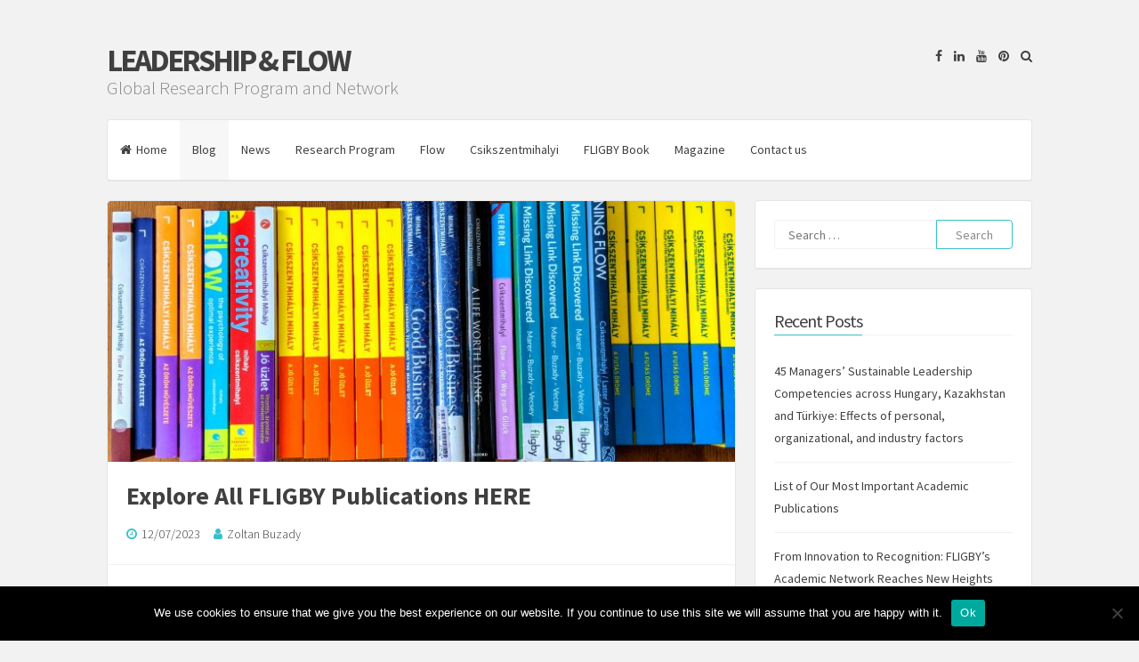

--- FILE ---
content_type: text/html; charset=UTF-8
request_url: https://flowleadership.org/publications/
body_size: 15217
content:
<!DOCTYPE html>
<html lang="en-US"
 xmlns:fb="http://ogp.me/ns/fb#">
<head>
<meta charset="UTF-8">
<meta name="viewport" content="width=device-width, initial-scale=1">
<link rel="profile" href="https://gmpg.org/xfn/11">

<meta name='robots' content='index, follow, max-image-preview:large, max-snippet:-1, max-video-preview:-1' />

	<!-- This site is optimized with the Yoast SEO plugin v22.3 - https://yoast.com/wordpress/plugins/seo/ -->
	<title>Explore All FLIGBY Publications HERE - Leadership &amp; Flow</title>
	<link rel="canonical" href="https://flowleadership.org/publications/" />
	<meta property="og:locale" content="en_US" />
	<meta property="og:type" content="article" />
	<meta property="og:title" content="Explore All FLIGBY Publications HERE - Leadership &amp; Flow" />
	<meta property="og:description" content="Explore All FLIGBY Publications HERE Comments comments" />
	<meta property="og:url" content="https://flowleadership.org/publications/" />
	<meta property="og:site_name" content="Leadership &amp; Flow" />
	<meta property="article:published_time" content="2023-07-12T22:33:00+00:00" />
	<meta property="article:modified_time" content="2023-08-05T22:38:01+00:00" />
	<meta property="og:image" content="https://flowleadership.org/wp-content/uploads/2019/01/00100dPORTRAIT_00100_BURST20180713131243361_COVER3.jpg" />
	<meta property="og:image:width" content="3731" />
	<meta property="og:image:height" content="1550" />
	<meta property="og:image:type" content="image/jpeg" />
	<meta name="author" content="Zoltan Buzady" />
	<meta name="twitter:card" content="summary_large_image" />
	<meta name="twitter:label1" content="Written by" />
	<meta name="twitter:data1" content="Zoltan Buzady" />
	<meta name="twitter:label2" content="Est. reading time" />
	<meta name="twitter:data2" content="1 minute" />
	<script type="application/ld+json" class="yoast-schema-graph">{"@context":"https://schema.org","@graph":[{"@type":"WebPage","@id":"https://flowleadership.org/publications/","url":"https://flowleadership.org/publications/","name":"Explore All FLIGBY Publications HERE - Leadership &amp; Flow","isPartOf":{"@id":"https://flowleadership.org/#website"},"primaryImageOfPage":{"@id":"https://flowleadership.org/publications/#primaryimage"},"image":{"@id":"https://flowleadership.org/publications/#primaryimage"},"thumbnailUrl":"https://flowleadership.org/wp-content/uploads/2019/01/00100dPORTRAIT_00100_BURST20180713131243361_COVER3.jpg","datePublished":"2023-07-12T22:33:00+00:00","dateModified":"2023-08-05T22:38:01+00:00","author":{"@id":"https://flowleadership.org/#/schema/person/bd11ba30293f7aff7017536403f7d9c1"},"breadcrumb":{"@id":"https://flowleadership.org/publications/#breadcrumb"},"inLanguage":"en-US","potentialAction":[{"@type":"ReadAction","target":["https://flowleadership.org/publications/"]}]},{"@type":"ImageObject","inLanguage":"en-US","@id":"https://flowleadership.org/publications/#primaryimage","url":"https://flowleadership.org/wp-content/uploads/2019/01/00100dPORTRAIT_00100_BURST20180713131243361_COVER3.jpg","contentUrl":"https://flowleadership.org/wp-content/uploads/2019/01/00100dPORTRAIT_00100_BURST20180713131243361_COVER3.jpg","width":3731,"height":1550,"caption":"clone tag: -325868914188151690"},{"@type":"BreadcrumbList","@id":"https://flowleadership.org/publications/#breadcrumb","itemListElement":[{"@type":"ListItem","position":1,"name":"Home","item":"https://flowleadership.org/"},{"@type":"ListItem","position":2,"name":"Blog","item":"https://flowleadership.org/articles/"},{"@type":"ListItem","position":3,"name":"Explore All FLIGBY Publications HERE"}]},{"@type":"WebSite","@id":"https://flowleadership.org/#website","url":"https://flowleadership.org/","name":"Leadership &amp; Flow","description":"Global Research Program and Network","potentialAction":[{"@type":"SearchAction","target":{"@type":"EntryPoint","urlTemplate":"https://flowleadership.org/?s={search_term_string}"},"query-input":"required name=search_term_string"}],"inLanguage":"en-US"},{"@type":"Person","@id":"https://flowleadership.org/#/schema/person/bd11ba30293f7aff7017536403f7d9c1","name":"Zoltan Buzady","image":{"@type":"ImageObject","inLanguage":"en-US","@id":"https://flowleadership.org/#/schema/person/image/","url":"https://secure.gravatar.com/avatar/bb2006a9f85f788c50e15507a97ae03d?s=96&d=mm&r=g","contentUrl":"https://secure.gravatar.com/avatar/bb2006a9f85f788c50e15507a97ae03d?s=96&d=mm&r=g","caption":"Zoltan Buzady"},"url":"https://flowleadership.org/author/zoltan-buzady/"}]}</script>
	<!-- / Yoast SEO plugin. -->


<script type='application/javascript'  id='pys-version-script'>console.log('PixelYourSite Free version 9.5.4');</script>
<link rel='dns-prefetch' href='//platform.twitter.com' />
<link rel='dns-prefetch' href='//platform.linkedin.com' />
<link rel='dns-prefetch' href='//fonts.googleapis.com' />
<link rel="alternate" type="application/rss+xml" title="Leadership &amp; Flow &raquo; Feed" href="https://flowleadership.org/feed/" />
		<!-- This site uses the Google Analytics by MonsterInsights plugin v8.25.0 - Using Analytics tracking - https://www.monsterinsights.com/ -->
							<script src="//www.googletagmanager.com/gtag/js?id=G-QV6641BKR8"  data-cfasync="false" data-wpfc-render="false" async></script>
			<script data-cfasync="false" data-wpfc-render="false">
				var mi_version = '8.25.0';
				var mi_track_user = true;
				var mi_no_track_reason = '';
								var MonsterInsightsDefaultLocations = {"page_location":"https:\/\/flowleadership.org\/publications\/"};
				if ( typeof MonsterInsightsPrivacyGuardFilter === 'function' ) {
					var MonsterInsightsLocations = (typeof MonsterInsightsExcludeQuery === 'object') ? MonsterInsightsPrivacyGuardFilter( MonsterInsightsExcludeQuery ) : MonsterInsightsPrivacyGuardFilter( MonsterInsightsDefaultLocations );
				} else {
					var MonsterInsightsLocations = (typeof MonsterInsightsExcludeQuery === 'object') ? MonsterInsightsExcludeQuery : MonsterInsightsDefaultLocations;
				}

								var disableStrs = [
										'ga-disable-G-QV6641BKR8',
									];

				/* Function to detect opted out users */
				function __gtagTrackerIsOptedOut() {
					for (var index = 0; index < disableStrs.length; index++) {
						if (document.cookie.indexOf(disableStrs[index] + '=true') > -1) {
							return true;
						}
					}

					return false;
				}

				/* Disable tracking if the opt-out cookie exists. */
				if (__gtagTrackerIsOptedOut()) {
					for (var index = 0; index < disableStrs.length; index++) {
						window[disableStrs[index]] = true;
					}
				}

				/* Opt-out function */
				function __gtagTrackerOptout() {
					for (var index = 0; index < disableStrs.length; index++) {
						document.cookie = disableStrs[index] + '=true; expires=Thu, 31 Dec 2099 23:59:59 UTC; path=/';
						window[disableStrs[index]] = true;
					}
				}

				if ('undefined' === typeof gaOptout) {
					function gaOptout() {
						__gtagTrackerOptout();
					}
				}
								window.dataLayer = window.dataLayer || [];

				window.MonsterInsightsDualTracker = {
					helpers: {},
					trackers: {},
				};
				if (mi_track_user) {
					function __gtagDataLayer() {
						dataLayer.push(arguments);
					}

					function __gtagTracker(type, name, parameters) {
						if (!parameters) {
							parameters = {};
						}

						if (parameters.send_to) {
							__gtagDataLayer.apply(null, arguments);
							return;
						}

						if (type === 'event') {
														parameters.send_to = monsterinsights_frontend.v4_id;
							var hookName = name;
							if (typeof parameters['event_category'] !== 'undefined') {
								hookName = parameters['event_category'] + ':' + name;
							}

							if (typeof MonsterInsightsDualTracker.trackers[hookName] !== 'undefined') {
								MonsterInsightsDualTracker.trackers[hookName](parameters);
							} else {
								__gtagDataLayer('event', name, parameters);
							}
							
						} else {
							__gtagDataLayer.apply(null, arguments);
						}
					}

					__gtagTracker('js', new Date());
					__gtagTracker('set', {
						'developer_id.dZGIzZG': true,
											});
					if ( MonsterInsightsLocations.page_location ) {
						__gtagTracker('set', MonsterInsightsLocations);
					}
										__gtagTracker('config', 'G-QV6641BKR8', {"forceSSL":"true"} );
															window.gtag = __gtagTracker;										(function () {
						/* https://developers.google.com/analytics/devguides/collection/analyticsjs/ */
						/* ga and __gaTracker compatibility shim. */
						var noopfn = function () {
							return null;
						};
						var newtracker = function () {
							return new Tracker();
						};
						var Tracker = function () {
							return null;
						};
						var p = Tracker.prototype;
						p.get = noopfn;
						p.set = noopfn;
						p.send = function () {
							var args = Array.prototype.slice.call(arguments);
							args.unshift('send');
							__gaTracker.apply(null, args);
						};
						var __gaTracker = function () {
							var len = arguments.length;
							if (len === 0) {
								return;
							}
							var f = arguments[len - 1];
							if (typeof f !== 'object' || f === null || typeof f.hitCallback !== 'function') {
								if ('send' === arguments[0]) {
									var hitConverted, hitObject = false, action;
									if ('event' === arguments[1]) {
										if ('undefined' !== typeof arguments[3]) {
											hitObject = {
												'eventAction': arguments[3],
												'eventCategory': arguments[2],
												'eventLabel': arguments[4],
												'value': arguments[5] ? arguments[5] : 1,
											}
										}
									}
									if ('pageview' === arguments[1]) {
										if ('undefined' !== typeof arguments[2]) {
											hitObject = {
												'eventAction': 'page_view',
												'page_path': arguments[2],
											}
										}
									}
									if (typeof arguments[2] === 'object') {
										hitObject = arguments[2];
									}
									if (typeof arguments[5] === 'object') {
										Object.assign(hitObject, arguments[5]);
									}
									if ('undefined' !== typeof arguments[1].hitType) {
										hitObject = arguments[1];
										if ('pageview' === hitObject.hitType) {
											hitObject.eventAction = 'page_view';
										}
									}
									if (hitObject) {
										action = 'timing' === arguments[1].hitType ? 'timing_complete' : hitObject.eventAction;
										hitConverted = mapArgs(hitObject);
										__gtagTracker('event', action, hitConverted);
									}
								}
								return;
							}

							function mapArgs(args) {
								var arg, hit = {};
								var gaMap = {
									'eventCategory': 'event_category',
									'eventAction': 'event_action',
									'eventLabel': 'event_label',
									'eventValue': 'event_value',
									'nonInteraction': 'non_interaction',
									'timingCategory': 'event_category',
									'timingVar': 'name',
									'timingValue': 'value',
									'timingLabel': 'event_label',
									'page': 'page_path',
									'location': 'page_location',
									'title': 'page_title',
									'referrer' : 'page_referrer',
								};
								for (arg in args) {
																		if (!(!args.hasOwnProperty(arg) || !gaMap.hasOwnProperty(arg))) {
										hit[gaMap[arg]] = args[arg];
									} else {
										hit[arg] = args[arg];
									}
								}
								return hit;
							}

							try {
								f.hitCallback();
							} catch (ex) {
							}
						};
						__gaTracker.create = newtracker;
						__gaTracker.getByName = newtracker;
						__gaTracker.getAll = function () {
							return [];
						};
						__gaTracker.remove = noopfn;
						__gaTracker.loaded = true;
						window['__gaTracker'] = __gaTracker;
					})();
									} else {
										console.log("");
					(function () {
						function __gtagTracker() {
							return null;
						}

						window['__gtagTracker'] = __gtagTracker;
						window['gtag'] = __gtagTracker;
					})();
									}
			</script>
				<!-- / Google Analytics by MonsterInsights -->
		<script>
window._wpemojiSettings = {"baseUrl":"https:\/\/s.w.org\/images\/core\/emoji\/15.0.3\/72x72\/","ext":".png","svgUrl":"https:\/\/s.w.org\/images\/core\/emoji\/15.0.3\/svg\/","svgExt":".svg","source":{"concatemoji":"https:\/\/flowleadership.org\/wp-includes\/js\/wp-emoji-release.min.js?ver=6.5"}};
/*! This file is auto-generated */
!function(i,n){var o,s,e;function c(e){try{var t={supportTests:e,timestamp:(new Date).valueOf()};sessionStorage.setItem(o,JSON.stringify(t))}catch(e){}}function p(e,t,n){e.clearRect(0,0,e.canvas.width,e.canvas.height),e.fillText(t,0,0);var t=new Uint32Array(e.getImageData(0,0,e.canvas.width,e.canvas.height).data),r=(e.clearRect(0,0,e.canvas.width,e.canvas.height),e.fillText(n,0,0),new Uint32Array(e.getImageData(0,0,e.canvas.width,e.canvas.height).data));return t.every(function(e,t){return e===r[t]})}function u(e,t,n){switch(t){case"flag":return n(e,"\ud83c\udff3\ufe0f\u200d\u26a7\ufe0f","\ud83c\udff3\ufe0f\u200b\u26a7\ufe0f")?!1:!n(e,"\ud83c\uddfa\ud83c\uddf3","\ud83c\uddfa\u200b\ud83c\uddf3")&&!n(e,"\ud83c\udff4\udb40\udc67\udb40\udc62\udb40\udc65\udb40\udc6e\udb40\udc67\udb40\udc7f","\ud83c\udff4\u200b\udb40\udc67\u200b\udb40\udc62\u200b\udb40\udc65\u200b\udb40\udc6e\u200b\udb40\udc67\u200b\udb40\udc7f");case"emoji":return!n(e,"\ud83d\udc26\u200d\u2b1b","\ud83d\udc26\u200b\u2b1b")}return!1}function f(e,t,n){var r="undefined"!=typeof WorkerGlobalScope&&self instanceof WorkerGlobalScope?new OffscreenCanvas(300,150):i.createElement("canvas"),a=r.getContext("2d",{willReadFrequently:!0}),o=(a.textBaseline="top",a.font="600 32px Arial",{});return e.forEach(function(e){o[e]=t(a,e,n)}),o}function t(e){var t=i.createElement("script");t.src=e,t.defer=!0,i.head.appendChild(t)}"undefined"!=typeof Promise&&(o="wpEmojiSettingsSupports",s=["flag","emoji"],n.supports={everything:!0,everythingExceptFlag:!0},e=new Promise(function(e){i.addEventListener("DOMContentLoaded",e,{once:!0})}),new Promise(function(t){var n=function(){try{var e=JSON.parse(sessionStorage.getItem(o));if("object"==typeof e&&"number"==typeof e.timestamp&&(new Date).valueOf()<e.timestamp+604800&&"object"==typeof e.supportTests)return e.supportTests}catch(e){}return null}();if(!n){if("undefined"!=typeof Worker&&"undefined"!=typeof OffscreenCanvas&&"undefined"!=typeof URL&&URL.createObjectURL&&"undefined"!=typeof Blob)try{var e="postMessage("+f.toString()+"("+[JSON.stringify(s),u.toString(),p.toString()].join(",")+"));",r=new Blob([e],{type:"text/javascript"}),a=new Worker(URL.createObjectURL(r),{name:"wpTestEmojiSupports"});return void(a.onmessage=function(e){c(n=e.data),a.terminate(),t(n)})}catch(e){}c(n=f(s,u,p))}t(n)}).then(function(e){for(var t in e)n.supports[t]=e[t],n.supports.everything=n.supports.everything&&n.supports[t],"flag"!==t&&(n.supports.everythingExceptFlag=n.supports.everythingExceptFlag&&n.supports[t]);n.supports.everythingExceptFlag=n.supports.everythingExceptFlag&&!n.supports.flag,n.DOMReady=!1,n.readyCallback=function(){n.DOMReady=!0}}).then(function(){return e}).then(function(){var e;n.supports.everything||(n.readyCallback(),(e=n.source||{}).concatemoji?t(e.concatemoji):e.wpemoji&&e.twemoji&&(t(e.twemoji),t(e.wpemoji)))}))}((window,document),window._wpemojiSettings);
</script>
<link rel='stylesheet' id='tfg_style-css' href='https://flowleadership.org/wp-content/plugins/twitter-facebook-google-plusone-share/tfg_style.css?ver=6.5' media='all' />
<style id='wp-emoji-styles-inline-css'>

	img.wp-smiley, img.emoji {
		display: inline !important;
		border: none !important;
		box-shadow: none !important;
		height: 1em !important;
		width: 1em !important;
		margin: 0 0.07em !important;
		vertical-align: -0.1em !important;
		background: none !important;
		padding: 0 !important;
	}
</style>
<link rel='stylesheet' id='wp-block-library-css' href='https://flowleadership.org/wp-includes/css/dist/block-library/style.min.css?ver=6.5' media='all' />
<link rel='stylesheet' id='convertkit-broadcasts-css' href='https://flowleadership.org/wp-content/plugins/convertkit/resources/frontend/css/broadcasts.css?ver=2.4.6' media='all' />
<link rel='stylesheet' id='convertkit-button-css' href='https://flowleadership.org/wp-content/plugins/convertkit/resources/frontend/css/button.css?ver=2.4.6' media='all' />
<link rel='stylesheet' id='convertkit-form-css' href='https://flowleadership.org/wp-content/plugins/convertkit/resources/frontend/css/form.css?ver=2.4.6' media='all' />
<style id='classic-theme-styles-inline-css'>
/*! This file is auto-generated */
.wp-block-button__link{color:#fff;background-color:#32373c;border-radius:9999px;box-shadow:none;text-decoration:none;padding:calc(.667em + 2px) calc(1.333em + 2px);font-size:1.125em}.wp-block-file__button{background:#32373c;color:#fff;text-decoration:none}
</style>
<style id='global-styles-inline-css'>
body{--wp--preset--color--black: #000000;--wp--preset--color--cyan-bluish-gray: #abb8c3;--wp--preset--color--white: #ffffff;--wp--preset--color--pale-pink: #f78da7;--wp--preset--color--vivid-red: #cf2e2e;--wp--preset--color--luminous-vivid-orange: #ff6900;--wp--preset--color--luminous-vivid-amber: #fcb900;--wp--preset--color--light-green-cyan: #7bdcb5;--wp--preset--color--vivid-green-cyan: #00d084;--wp--preset--color--pale-cyan-blue: #8ed1fc;--wp--preset--color--vivid-cyan-blue: #0693e3;--wp--preset--color--vivid-purple: #9b51e0;--wp--preset--gradient--vivid-cyan-blue-to-vivid-purple: linear-gradient(135deg,rgba(6,147,227,1) 0%,rgb(155,81,224) 100%);--wp--preset--gradient--light-green-cyan-to-vivid-green-cyan: linear-gradient(135deg,rgb(122,220,180) 0%,rgb(0,208,130) 100%);--wp--preset--gradient--luminous-vivid-amber-to-luminous-vivid-orange: linear-gradient(135deg,rgba(252,185,0,1) 0%,rgba(255,105,0,1) 100%);--wp--preset--gradient--luminous-vivid-orange-to-vivid-red: linear-gradient(135deg,rgba(255,105,0,1) 0%,rgb(207,46,46) 100%);--wp--preset--gradient--very-light-gray-to-cyan-bluish-gray: linear-gradient(135deg,rgb(238,238,238) 0%,rgb(169,184,195) 100%);--wp--preset--gradient--cool-to-warm-spectrum: linear-gradient(135deg,rgb(74,234,220) 0%,rgb(151,120,209) 20%,rgb(207,42,186) 40%,rgb(238,44,130) 60%,rgb(251,105,98) 80%,rgb(254,248,76) 100%);--wp--preset--gradient--blush-light-purple: linear-gradient(135deg,rgb(255,206,236) 0%,rgb(152,150,240) 100%);--wp--preset--gradient--blush-bordeaux: linear-gradient(135deg,rgb(254,205,165) 0%,rgb(254,45,45) 50%,rgb(107,0,62) 100%);--wp--preset--gradient--luminous-dusk: linear-gradient(135deg,rgb(255,203,112) 0%,rgb(199,81,192) 50%,rgb(65,88,208) 100%);--wp--preset--gradient--pale-ocean: linear-gradient(135deg,rgb(255,245,203) 0%,rgb(182,227,212) 50%,rgb(51,167,181) 100%);--wp--preset--gradient--electric-grass: linear-gradient(135deg,rgb(202,248,128) 0%,rgb(113,206,126) 100%);--wp--preset--gradient--midnight: linear-gradient(135deg,rgb(2,3,129) 0%,rgb(40,116,252) 100%);--wp--preset--font-size--small: 12px;--wp--preset--font-size--medium: 20px;--wp--preset--font-size--large: 18px;--wp--preset--font-size--x-large: 42px;--wp--preset--font-size--regular: 14px;--wp--preset--font-size--larger: 20px;--wp--preset--spacing--20: 0.44rem;--wp--preset--spacing--30: 0.67rem;--wp--preset--spacing--40: 1rem;--wp--preset--spacing--50: 1.5rem;--wp--preset--spacing--60: 2.25rem;--wp--preset--spacing--70: 3.38rem;--wp--preset--spacing--80: 5.06rem;--wp--preset--shadow--natural: 6px 6px 9px rgba(0, 0, 0, 0.2);--wp--preset--shadow--deep: 12px 12px 50px rgba(0, 0, 0, 0.4);--wp--preset--shadow--sharp: 6px 6px 0px rgba(0, 0, 0, 0.2);--wp--preset--shadow--outlined: 6px 6px 0px -3px rgba(255, 255, 255, 1), 6px 6px rgba(0, 0, 0, 1);--wp--preset--shadow--crisp: 6px 6px 0px rgba(0, 0, 0, 1);}:where(.is-layout-flex){gap: 0.5em;}:where(.is-layout-grid){gap: 0.5em;}body .is-layout-flow > .alignleft{float: left;margin-inline-start: 0;margin-inline-end: 2em;}body .is-layout-flow > .alignright{float: right;margin-inline-start: 2em;margin-inline-end: 0;}body .is-layout-flow > .aligncenter{margin-left: auto !important;margin-right: auto !important;}body .is-layout-constrained > .alignleft{float: left;margin-inline-start: 0;margin-inline-end: 2em;}body .is-layout-constrained > .alignright{float: right;margin-inline-start: 2em;margin-inline-end: 0;}body .is-layout-constrained > .aligncenter{margin-left: auto !important;margin-right: auto !important;}body .is-layout-constrained > :where(:not(.alignleft):not(.alignright):not(.alignfull)){max-width: var(--wp--style--global--content-size);margin-left: auto !important;margin-right: auto !important;}body .is-layout-constrained > .alignwide{max-width: var(--wp--style--global--wide-size);}body .is-layout-flex{display: flex;}body .is-layout-flex{flex-wrap: wrap;align-items: center;}body .is-layout-flex > *{margin: 0;}body .is-layout-grid{display: grid;}body .is-layout-grid > *{margin: 0;}:where(.wp-block-columns.is-layout-flex){gap: 2em;}:where(.wp-block-columns.is-layout-grid){gap: 2em;}:where(.wp-block-post-template.is-layout-flex){gap: 1.25em;}:where(.wp-block-post-template.is-layout-grid){gap: 1.25em;}.has-black-color{color: var(--wp--preset--color--black) !important;}.has-cyan-bluish-gray-color{color: var(--wp--preset--color--cyan-bluish-gray) !important;}.has-white-color{color: var(--wp--preset--color--white) !important;}.has-pale-pink-color{color: var(--wp--preset--color--pale-pink) !important;}.has-vivid-red-color{color: var(--wp--preset--color--vivid-red) !important;}.has-luminous-vivid-orange-color{color: var(--wp--preset--color--luminous-vivid-orange) !important;}.has-luminous-vivid-amber-color{color: var(--wp--preset--color--luminous-vivid-amber) !important;}.has-light-green-cyan-color{color: var(--wp--preset--color--light-green-cyan) !important;}.has-vivid-green-cyan-color{color: var(--wp--preset--color--vivid-green-cyan) !important;}.has-pale-cyan-blue-color{color: var(--wp--preset--color--pale-cyan-blue) !important;}.has-vivid-cyan-blue-color{color: var(--wp--preset--color--vivid-cyan-blue) !important;}.has-vivid-purple-color{color: var(--wp--preset--color--vivid-purple) !important;}.has-black-background-color{background-color: var(--wp--preset--color--black) !important;}.has-cyan-bluish-gray-background-color{background-color: var(--wp--preset--color--cyan-bluish-gray) !important;}.has-white-background-color{background-color: var(--wp--preset--color--white) !important;}.has-pale-pink-background-color{background-color: var(--wp--preset--color--pale-pink) !important;}.has-vivid-red-background-color{background-color: var(--wp--preset--color--vivid-red) !important;}.has-luminous-vivid-orange-background-color{background-color: var(--wp--preset--color--luminous-vivid-orange) !important;}.has-luminous-vivid-amber-background-color{background-color: var(--wp--preset--color--luminous-vivid-amber) !important;}.has-light-green-cyan-background-color{background-color: var(--wp--preset--color--light-green-cyan) !important;}.has-vivid-green-cyan-background-color{background-color: var(--wp--preset--color--vivid-green-cyan) !important;}.has-pale-cyan-blue-background-color{background-color: var(--wp--preset--color--pale-cyan-blue) !important;}.has-vivid-cyan-blue-background-color{background-color: var(--wp--preset--color--vivid-cyan-blue) !important;}.has-vivid-purple-background-color{background-color: var(--wp--preset--color--vivid-purple) !important;}.has-black-border-color{border-color: var(--wp--preset--color--black) !important;}.has-cyan-bluish-gray-border-color{border-color: var(--wp--preset--color--cyan-bluish-gray) !important;}.has-white-border-color{border-color: var(--wp--preset--color--white) !important;}.has-pale-pink-border-color{border-color: var(--wp--preset--color--pale-pink) !important;}.has-vivid-red-border-color{border-color: var(--wp--preset--color--vivid-red) !important;}.has-luminous-vivid-orange-border-color{border-color: var(--wp--preset--color--luminous-vivid-orange) !important;}.has-luminous-vivid-amber-border-color{border-color: var(--wp--preset--color--luminous-vivid-amber) !important;}.has-light-green-cyan-border-color{border-color: var(--wp--preset--color--light-green-cyan) !important;}.has-vivid-green-cyan-border-color{border-color: var(--wp--preset--color--vivid-green-cyan) !important;}.has-pale-cyan-blue-border-color{border-color: var(--wp--preset--color--pale-cyan-blue) !important;}.has-vivid-cyan-blue-border-color{border-color: var(--wp--preset--color--vivid-cyan-blue) !important;}.has-vivid-purple-border-color{border-color: var(--wp--preset--color--vivid-purple) !important;}.has-vivid-cyan-blue-to-vivid-purple-gradient-background{background: var(--wp--preset--gradient--vivid-cyan-blue-to-vivid-purple) !important;}.has-light-green-cyan-to-vivid-green-cyan-gradient-background{background: var(--wp--preset--gradient--light-green-cyan-to-vivid-green-cyan) !important;}.has-luminous-vivid-amber-to-luminous-vivid-orange-gradient-background{background: var(--wp--preset--gradient--luminous-vivid-amber-to-luminous-vivid-orange) !important;}.has-luminous-vivid-orange-to-vivid-red-gradient-background{background: var(--wp--preset--gradient--luminous-vivid-orange-to-vivid-red) !important;}.has-very-light-gray-to-cyan-bluish-gray-gradient-background{background: var(--wp--preset--gradient--very-light-gray-to-cyan-bluish-gray) !important;}.has-cool-to-warm-spectrum-gradient-background{background: var(--wp--preset--gradient--cool-to-warm-spectrum) !important;}.has-blush-light-purple-gradient-background{background: var(--wp--preset--gradient--blush-light-purple) !important;}.has-blush-bordeaux-gradient-background{background: var(--wp--preset--gradient--blush-bordeaux) !important;}.has-luminous-dusk-gradient-background{background: var(--wp--preset--gradient--luminous-dusk) !important;}.has-pale-ocean-gradient-background{background: var(--wp--preset--gradient--pale-ocean) !important;}.has-electric-grass-gradient-background{background: var(--wp--preset--gradient--electric-grass) !important;}.has-midnight-gradient-background{background: var(--wp--preset--gradient--midnight) !important;}.has-small-font-size{font-size: var(--wp--preset--font-size--small) !important;}.has-medium-font-size{font-size: var(--wp--preset--font-size--medium) !important;}.has-large-font-size{font-size: var(--wp--preset--font-size--large) !important;}.has-x-large-font-size{font-size: var(--wp--preset--font-size--x-large) !important;}
.wp-block-navigation a:where(:not(.wp-element-button)){color: inherit;}
:where(.wp-block-post-template.is-layout-flex){gap: 1.25em;}:where(.wp-block-post-template.is-layout-grid){gap: 1.25em;}
:where(.wp-block-columns.is-layout-flex){gap: 2em;}:where(.wp-block-columns.is-layout-grid){gap: 2em;}
.wp-block-pullquote{font-size: 1.5em;line-height: 1.6;}
</style>
<link rel='stylesheet' id='contact-form-7-css' href='https://flowleadership.org/wp-content/plugins/contact-form-7/includes/css/styles.css?ver=5.9.3' media='all' />
<link rel='stylesheet' id='cookie-notice-front-css' href='https://flowleadership.org/wp-content/plugins/cookie-notice/css/front.min.css?ver=2.4.16' media='all' />
<link rel='stylesheet' id='inbound-shortcodes-css' href='https://flowleadership.org/wp-content/plugins/landing-pages//shared/shortcodes/css/frontend-render.css?ver=6.5' media='all' />
<link rel='stylesheet' id='semplicemente-style-css' href='https://flowleadership.org/wp-content/themes/semplicemente/style.css?ver=2.1.4' media='all' />
<link rel='stylesheet' id='font-awesome-css' href='https://flowleadership.org/wp-content/themes/semplicemente/css/font-awesome.min.css?ver=4.7.0' media='all' />
<link rel='stylesheet' id='semplicemente-googlefonts-css' href='//fonts.googleapis.com/css2?family=Source+Sans+Pro:wght@300;400;700&#038;display=swap' media='all' />
<script src="https://flowleadership.org/wp-content/plugins/google-analytics-for-wordpress/assets/js/frontend-gtag.min.js?ver=8.25.0" id="monsterinsights-frontend-script-js"></script>
<script data-cfasync="false" data-wpfc-render="false" id='monsterinsights-frontend-script-js-extra'>var monsterinsights_frontend = {"js_events_tracking":"true","download_extensions":"doc,pdf,ppt,zip,xls,docx,pptx,xlsx","inbound_paths":"[]","home_url":"https:\/\/flowleadership.org","hash_tracking":"false","v4_id":"G-QV6641BKR8"};</script>
<script id="cookie-notice-front-js-before">
var cnArgs = {"ajaxUrl":"https:\/\/flowleadership.org\/wp-admin\/admin-ajax.php","nonce":"0aae7472d5","hideEffect":"fade","position":"bottom","onScroll":false,"onScrollOffset":100,"onClick":false,"cookieName":"cookie_notice_accepted","cookieTime":2592000,"cookieTimeRejected":2592000,"globalCookie":false,"redirection":false,"cache":false,"revokeCookies":false,"revokeCookiesOpt":"automatic"};
</script>
<script src="https://flowleadership.org/wp-content/plugins/cookie-notice/js/front.min.js?ver=2.4.16" id="cookie-notice-front-js"></script>
<script src="https://flowleadership.org/wp-includes/js/jquery/jquery.min.js?ver=3.7.1" id="jquery-core-js"></script>
<script src="https://flowleadership.org/wp-includes/js/jquery/jquery-migrate.min.js?ver=3.4.1" id="jquery-migrate-js"></script>
<script src="https://flowleadership.org/wp-content/plugins/pixelyoursite/dist/scripts/jquery.bind-first-0.2.3.min.js?ver=6.5" id="jquery-bind-first-js"></script>
<script src="https://flowleadership.org/wp-content/plugins/pixelyoursite/dist/scripts/js.cookie-2.1.3.min.js?ver=2.1.3" id="js-cookie-pys-js"></script>
<script id="pys-js-extra">
var pysOptions = {"staticEvents":[],"dynamicEvents":[],"triggerEvents":[],"triggerEventTypes":[],"debug":"","siteUrl":"https:\/\/flowleadership.org","ajaxUrl":"https:\/\/flowleadership.org\/wp-admin\/admin-ajax.php","ajax_event":"bc93739997","enable_remove_download_url_param":"1","cookie_duration":"7","last_visit_duration":"60","enable_success_send_form":"","ajaxForServerEvent":"1","send_external_id":"1","external_id_expire":"180","google_consent_mode":"1","gdpr":{"ajax_enabled":false,"all_disabled_by_api":false,"facebook_disabled_by_api":false,"analytics_disabled_by_api":false,"google_ads_disabled_by_api":false,"pinterest_disabled_by_api":false,"bing_disabled_by_api":false,"externalID_disabled_by_api":false,"facebook_prior_consent_enabled":false,"analytics_prior_consent_enabled":true,"google_ads_prior_consent_enabled":null,"pinterest_prior_consent_enabled":true,"bing_prior_consent_enabled":true,"cookiebot_integration_enabled":false,"cookiebot_facebook_consent_category":"marketing","cookiebot_analytics_consent_category":"statistics","cookiebot_tiktok_consent_category":"marketing","cookiebot_google_ads_consent_category":null,"cookiebot_pinterest_consent_category":"marketing","cookiebot_bing_consent_category":"marketing","consent_magic_integration_enabled":false,"real_cookie_banner_integration_enabled":false,"cookie_notice_integration_enabled":false,"cookie_law_info_integration_enabled":false,"analytics_storage":{"enabled":true,"value":"granted","filter":false},"ad_storage":{"enabled":true,"value":"granted","filter":false},"ad_user_data":{"enabled":true,"value":"granted","filter":false},"ad_personalization":{"enabled":true,"value":"granted","filter":false}},"cookie":{"disabled_all_cookie":false,"disabled_start_session_cookie":false,"disabled_advanced_form_data_cookie":false,"disabled_landing_page_cookie":false,"disabled_first_visit_cookie":false,"disabled_trafficsource_cookie":false,"disabled_utmTerms_cookie":false,"disabled_utmId_cookie":false},"tracking_analytics":{"TrafficSource":"direct","TrafficLanding":"undefined","TrafficUtms":[],"TrafficUtmsId":[]},"woo":{"enabled":false},"edd":{"enabled":false}};
</script>
<script src="https://flowleadership.org/wp-content/plugins/pixelyoursite/dist/scripts/public.js?ver=9.5.4" id="pys-js"></script>
<script id="inbound-analytics-js-extra">
var inbound_settings = {"post_id":"5668","post_type":"post","variation_id":"0","ip_address":"18.217.186.144","wp_lead_data":{"lead_id":null,"lead_email":null,"lead_uid":null,"lead_nonce":null},"admin_url":"https:\/\/flowleadership.org\/wp-admin\/admin-ajax.php","track_time":"2026\/01\/25 5:12:34","page_tracking":"off","search_tracking":"off","comment_tracking":"off","custom_mapping":[],"is_admin":"","ajax_nonce":"cb9dde01ed"};
</script>
<script src="https://flowleadership.org/wp-content/plugins/landing-pages//shared/assets/js/frontend/analytics/inboundAnalytics.min.js" id="inbound-analytics-js"></script>
<link rel="https://api.w.org/" href="https://flowleadership.org/wp-json/" /><link rel="alternate" type="application/json" href="https://flowleadership.org/wp-json/wp/v2/posts/5668" /><link rel="EditURI" type="application/rsd+xml" title="RSD" href="https://flowleadership.org/xmlrpc.php?rsd" />
<meta name="generator" content="WordPress 6.5" />
<link rel='shortlink' href='https://flowleadership.org/?p=5668' />
<link rel="alternate" type="application/json+oembed" href="https://flowleadership.org/wp-json/oembed/1.0/embed?url=https%3A%2F%2Fflowleadership.org%2Fpublications%2F" />
<link rel="alternate" type="text/xml+oembed" href="https://flowleadership.org/wp-json/oembed/1.0/embed?url=https%3A%2F%2Fflowleadership.org%2Fpublications%2F&#038;format=xml" />
<meta property="fb:app_id" content="1558938027662444"/><meta property="fb:admins" content="1116640205"/>

<!-- Facebook Like Thumbnail -->
<link rel="image_src" href="https://flowleadership.org/wp-content/uploads/2019/01/00100dPORTRAIT_00100_BURST20180713131243361_COVER3.jpg" />
<!-- End Facebook Like Thumbnail -->


<style id="semplicemente-custom-css">
		
		
		
</style>
    <script type='application/javascript' id='pys-config-warning-script'>console.warn('PixelYourSite: no pixel configured.');</script>
</head>

<body class="post-template-default single single-post postid-5668 single-format-standard cookies-not-set group-blog">
<div id="page" class="hfeed site">
			<header id="masthead" class="site-header">
			<div class="site-branding">
									<p class="site-title"><a href="https://flowleadership.org/" rel="home">Leadership &amp; Flow</a></p>
									<p class="site-description">Global Research Program and Network</p>
							</div>
			
			<div class="site-social">
				<div class="socialLine">
				
											<a href="https://www.facebook.com/fligby/" title="Facebook"><i class="fa fa-facebook spaceLeftDouble"><span class="screen-reader-text">Facebook</span></i></a>
												
												
												
											<a href="https://www.linkedin.com/company/fligby" title="Linkedin"><i class="fa fa-linkedin spaceLeftDouble"><span class="screen-reader-text">Linkedin</span></i></a>
												
												
											<a href="https://www.youtube.com/channel/UC0cg6xJ0tu2amMsFrgp-M4g?disable_polymer=true" title="YouTube"><i class="fa fa-youtube spaceLeftDouble"><span class="screen-reader-text">YouTube</span></i></a>
												
											<a href="https://hu.pinterest.com/fligby/" title="Pinterest"><i class="fa fa-pinterest spaceLeftDouble"><span class="screen-reader-text">Pinterest</span></i></a>
										
												
										
										
										
										
										
										
											<a href="#" aria-hidden="true" class="top-search"><i class="fa spaceLeftDouble fa-search"></i></a>
										
				</div>
										<div class="topSearchForm">
						<form role="search" method="get" class="search-form" action="https://flowleadership.org/">
				<label>
					<span class="screen-reader-text">Search for:</span>
					<input type="search" class="search-field" placeholder="Search &hellip;" value="" name="s" />
				</label>
				<input type="submit" class="search-submit" value="Search" />
			</form>					</div>
								</div>
			
			<nav id="site-navigation" class="main-navigation">
								<button class="menu-toggle" aria-label="Menu">Menu<i class="fa fa-align-justify"></i></button>
				<div class="menu-menu-1-container"><ul id="menu-menu-1" class="menu"><li id="menu-item-2272" class="menu-item menu-item-type-custom menu-item-object-custom menu-item-home menu-item-2272"><a href="http://flowleadership.org">Home</a></li>
<li id="menu-item-2245" class="menu-item menu-item-type-post_type menu-item-object-page current_page_parent menu-item-2245"><a href="https://flowleadership.org/articles/">Blog</a></li>
<li id="menu-item-2562" class="menu-item menu-item-type-taxonomy menu-item-object-category menu-item-2562"><a href="https://flowleadership.org/category/news/">News</a></li>
<li id="menu-item-2236" class="menu-item menu-item-type-post_type menu-item-object-page menu-item-2236"><a href="https://flowleadership.org/research-program/">Research Program</a></li>
<li id="menu-item-2239" class="menu-item menu-item-type-post_type menu-item-object-page menu-item-2239"><a href="https://flowleadership.org/flow/">Flow</a></li>
<li id="menu-item-2240" class="menu-item menu-item-type-post_type menu-item-object-page menu-item-2240"><a href="https://flowleadership.org/csikszentmihalyi/">Csikszentmihalyi</a></li>
<li id="menu-item-2241" class="menu-item menu-item-type-post_type menu-item-object-page menu-item-2241"><a href="https://flowleadership.org/fligby-book/">FLIGBY Book</a></li>
<li id="menu-item-2242" class="menu-item menu-item-type-post_type menu-item-object-page menu-item-2242"><a href="https://flowleadership.org/magazine/">Magazine</a></li>
<li id="menu-item-2243" class="menu-item menu-item-type-post_type menu-item-object-page menu-item-2243"><a href="https://flowleadership.org/contact-us/">Contact us</a></li>
</ul></div>			</nav><!-- #site-navigation -->
		</header><!-- #masthead -->
		<div id="content" class="site-content">

	<div id="primary" class="content-area">
		<main id="main" class="site-main">
					
				
<article id="post-5668" class="post-5668 post type-post status-publish format-standard has-post-thumbnail hentry category-academic category-other">
	<div class="entry-featuredImg"><img width="720" height="299" src="https://flowleadership.org/wp-content/uploads/2019/01/00100dPORTRAIT_00100_BURST20180713131243361_COVER3-720x299.jpg" class="semplicemente-single-featured-image wp-post-image" alt="" decoding="async" srcset="https://flowleadership.org/wp-content/uploads/2019/01/00100dPORTRAIT_00100_BURST20180713131243361_COVER3-720x299.jpg 720w, https://flowleadership.org/wp-content/uploads/2019/01/00100dPORTRAIT_00100_BURST20180713131243361_COVER3-300x125.jpg 300w, https://flowleadership.org/wp-content/uploads/2019/01/00100dPORTRAIT_00100_BURST20180713131243361_COVER3-768x319.jpg 768w, https://flowleadership.org/wp-content/uploads/2019/01/00100dPORTRAIT_00100_BURST20180713131243361_COVER3-1024x425.jpg 1024w" sizes="(max-width: 720px) 100vw, 720px" /></div>	<header class="entry-header">
		<h1 class="entry-title">Explore All FLIGBY Publications HERE</h1>
		<div class="entry-meta">
			<span class="posted-on"><i class="fa fa-clock-o spaceRight" aria-hidden="true"></i><time class="entry-date published" datetime="2023-07-12T23:33:00+01:00">12/07/2023</time><time class="updated" datetime="2023-08-05T23:38:01+01:00">05/08/2023</time></span><span class="byline"><i class="fa fa-user spaceRight" aria-hidden="true"></i><span class="author vcard"><a class="url fn n" href="https://flowleadership.org/author/zoltan-buzady/">Zoltan Buzady</a></span></span>					</div><!-- .entry-meta -->
	</header><!-- .entry-header -->

	<div class="entry-content">
		
<h3 class="wp-block-heading"><a href="https://flowleadership.org/publications-on-leadership-development-and-management-skills/" target="_blank" rel="noreferrer noopener">Explore All FLIGBY Publications <strong><em>HERE</em></strong></a></h3>



<figure class="wp-block-embed is-type-wp-embed is-provider-leadership-amp-flow wp-block-embed-leadership-amp-flow"><div class="wp-block-embed__wrapper">
<blockquote class="wp-embedded-content" data-secret="3AvpcUsazr"><a href="https://flowleadership.org/publications-on-leadership-development-and-management-skills/">List of Our Most Important Academic Publications</a></blockquote><iframe class="wp-embedded-content" sandbox="allow-scripts" security="restricted" style="position: absolute; clip: rect(1px, 1px, 1px, 1px);" title="&#8220;List of Our Most Important Academic Publications&#8221; &#8212; Leadership &amp; Flow" src="https://flowleadership.org/publications-on-leadership-development-and-management-skills/embed/#?secret=3AvpcUsazr" data-secret="3AvpcUsazr" width="600" height="338" frameborder="0" marginwidth="0" marginheight="0" scrolling="no"></iframe>
</div><figcaption><a href="https://flowleadership.org/publications-on-leadership-development-and-management-skills/" target="_blank" rel="noreferrer noopener">https://flowleadership.org/publications-on-leadership-development-and-management-skills/</a></figcaption></figure>
<div class="bottomcontainerBox" style="border:none;background-color:#F0F4F9;">
			<div style="float:left; width:95px;padding-right:10px; margin:4px 4px 4px 4px;height:30px;">
			<iframe src="https://www.facebook.com/plugins/like.php?href=https%3A%2F%2Fflowleadership.org%2Fpublications%2F&amp;layout=button_count&amp;show_faces=false&amp;width=95&amp;action=like&amp;font=verdana&amp;colorscheme=light&amp;height=21" scrolling="no" frameborder="0" allowTransparency="true" style="border:none; overflow:hidden; width:95px; height:21px;"></iframe></div>
			<div style="float:left; width:95px;padding-right:10px; margin:4px 4px 4px 4px;height:30px;">
			<a href="https://twitter.com/share" class="twitter-share-button" data-url="https://flowleadership.org/publications/"  data-text="Explore All FLIGBY Publications HERE" data-count="horizontal"></a>
			</div><div style="float:left; width:105px;padding-right:10px; margin:-1px 4px 4px 4px;height:30px;"><script type="in/share" data-url="https://flowleadership.org/publications/" data-counter="right"></script></div>			
			</div><div style="clear:both"></div><div style="padding-bottom:4px;"></div><!-- Facebook Comments Plugin for WordPress: http://peadig.com/wordpress-plugins/facebook-comments/ --><h3>Comments</h3><p><fb:comments-count href=https://flowleadership.org/publications/></fb:comments-count> comments</p><div class="fb-comments" data-href="https://flowleadership.org/publications/" data-numposts="5" data-width="100%" data-colorscheme="light"></div>			</div><!-- .entry-content -->

	<footer class="entry-footer">
		<div class="dataBottom cat-links"><i class="fa spaceRight fa-folder-open-o" aria-hidden="true"></i><a href="https://flowleadership.org/category/academic/" rel="category tag">Academic</a> <a href="https://flowleadership.org/category/other/" rel="category tag">Other</a></div>	</footer><!-- .entry-footer -->
</article><!-- #post-## -->

					<nav class="navigation post-navigation" aria-label="Posts">
		<h2 class="screen-reader-text">Post navigation</h2>
		<div class="nav-links">
			<div class="nav-previous"><a href="https://flowleadership.org/isabella-csikszentmihalyi-obituary/" rel="prev"><span class="meta-nav" aria-hidden="true"><i class="fa spaceRight fa-angle-double-left"></i></span>&nbsp;Memories with Isabella Selega Csíkszentmihályi (1938-2023)<span class="screen-reader-text">Previous post:</span> </a></div><div class="nav-next"><a href="https://flowleadership.org/flipboard-collection/" rel="next">Leadership &#038; Flow Reading Collection by Dr. Zoltan Buzady&nbsp;<span class="meta-nav" aria-hidden="true"><i class="fa spaceLeft fa-angle-double-right"></i></span><span class="screen-reader-text">Next Post:</span> </a></div>		</div><!-- .nav-links -->
	</nav><!-- .navigation -->
	
				
							</main><!-- #main -->
	</div><!-- #primary -->


<div id="secondary" class="widget-area">
	<aside id="search-2" class="widget widget_search"><form role="search" method="get" class="search-form" action="https://flowleadership.org/">
				<label>
					<span class="screen-reader-text">Search for:</span>
					<input type="search" class="search-field" placeholder="Search &hellip;" value="" name="s" />
				</label>
				<input type="submit" class="search-submit" value="Search" />
			</form></aside>
		<aside id="recent-posts-2" class="widget widget_recent_entries">
		<div class="widget-title"><h3>Recent Posts</h3></div>
		<ul>
											<li>
					<a href="https://flowleadership.org/sustainable-leadership-hun-kaz-tur-2025/">45 Managers&#8217; Sustainable Leadership Competencies across Hungary, Kazakhstan and Türkiye: Effects of personal, organizational, and industry factors</a>
									</li>
											<li>
					<a href="https://flowleadership.org/publications-on-leadership-development-and-management-skills/">List of Our Most Important Academic Publications</a>
									</li>
											<li>
					<a href="https://flowleadership.org/lecturer-of-the-year/">From Innovation to Recognition: FLIGBY’s Academic Network Reaches New Heights</a>
									</li>
											<li>
					<a href="https://flowleadership.org/teaching-award/">Corvinus University&#8217;s Outstanding Teaching Award to FLIGB&#8217;s Academic Research Director, Dr. Zoltan Buzady</a>
									</li>
											<li>
					<a href="https://flowleadership.org/iaccm-2/">43 Simulating Leadership Across Cultures: Exploring the Role of Sustainable and Transformational Leadership Styles in Decision-Making Skills​​​</a>
									</li>
					</ul>

		</aside><aside id="tag_cloud-3" class="widget widget_tag_cloud"><div class="widget-title"><h3>Tags</h3></div><div class="tagcloud"><a href="https://flowleadership.org/tag/academic/" class="tag-cloud-link tag-link-367 tag-link-position-1" style="font-size: 8.6481481481481pt;" aria-label="academic (7 items)">academic</a>
<a href="https://flowleadership.org/tag/buzady/" class="tag-cloud-link tag-link-53 tag-link-position-2" style="font-size: 17.333333333333pt;" aria-label="Buzady (36 items)">Buzady</a>
<a href="https://flowleadership.org/tag/coaching/" class="tag-cloud-link tag-link-73 tag-link-position-3" style="font-size: 9.9444444444444pt;" aria-label="coaching (9 items)">coaching</a>
<a href="https://flowleadership.org/tag/communication/" class="tag-cloud-link tag-link-75 tag-link-position-4" style="font-size: 8.6481481481481pt;" aria-label="communication (7 items)">communication</a>
<a href="https://flowleadership.org/tag/creativity/" class="tag-cloud-link tag-link-84 tag-link-position-5" style="font-size: 10.981481481481pt;" aria-label="creativity (11 items)">creativity</a>
<a href="https://flowleadership.org/tag/csikszentmihalyi/" class="tag-cloud-link tag-link-86 tag-link-position-6" style="font-size: 18.759259259259pt;" aria-label="csikszentmihalyi (47 items)">csikszentmihalyi</a>
<a href="https://flowleadership.org/tag/decision-making/" class="tag-cloud-link tag-link-92 tag-link-position-7" style="font-size: 9.9444444444444pt;" aria-label="decision making (9 items)">decision making</a>
<a href="https://flowleadership.org/tag/development/" class="tag-cloud-link tag-link-96 tag-link-position-8" style="font-size: 10.462962962963pt;" aria-label="development (10 items)">development</a>
<a href="https://flowleadership.org/tag/education/" class="tag-cloud-link tag-link-108 tag-link-position-9" style="font-size: 9.9444444444444pt;" aria-label="education (9 items)">education</a>
<a href="https://flowleadership.org/tag/enjoyment/" class="tag-cloud-link tag-link-122 tag-link-position-10" style="font-size: 8pt;" aria-label="enjoyment (6 items)">enjoyment</a>
<a href="https://flowleadership.org/tag/entrepreneurship/" class="tag-cloud-link tag-link-405 tag-link-position-11" style="font-size: 10.981481481481pt;" aria-label="entrepreneurship (11 items)">entrepreneurship</a>
<a href="https://flowleadership.org/tag/feedback/" class="tag-cloud-link tag-link-137 tag-link-position-12" style="font-size: 13.314814814815pt;" aria-label="feedback (17 items)">feedback</a>
<a href="https://flowleadership.org/tag/fligby/" class="tag-cloud-link tag-link-143 tag-link-position-13" style="font-size: 19.796296296296pt;" aria-label="fligby (57 items)">fligby</a>
<a href="https://flowleadership.org/tag/flow/" class="tag-cloud-link tag-link-145 tag-link-position-14" style="font-size: 22pt;" aria-label="flow (84 items)">flow</a>
<a href="https://flowleadership.org/tag/flow-promoting-working-environment/" class="tag-cloud-link tag-link-150 tag-link-position-15" style="font-size: 8pt;" aria-label="flow-promoting-working-environment (6 items)">flow-promoting-working-environment</a>
<a href="https://flowleadership.org/tag/flow-promoting-leadership/" class="tag-cloud-link tag-link-149 tag-link-position-16" style="font-size: 12.537037037037pt;" aria-label="flow-promoting leadership (15 items)">flow-promoting leadership</a>
<a href="https://flowleadership.org/tag/gamification/" class="tag-cloud-link tag-link-156 tag-link-position-17" style="font-size: 10.462962962963pt;" aria-label="gamification (10 items)">gamification</a>
<a href="https://flowleadership.org/tag/good-business/" class="tag-cloud-link tag-link-164 tag-link-position-18" style="font-size: 12.277777777778pt;" aria-label="good business (14 items)">good business</a>
<a href="https://flowleadership.org/tag/happiness/" class="tag-cloud-link tag-link-169 tag-link-position-19" style="font-size: 10.462962962963pt;" aria-label="happiness (10 items)">happiness</a>
<a href="https://flowleadership.org/tag/higher-education/" class="tag-cloud-link tag-link-835 tag-link-position-20" style="font-size: 9.2962962962963pt;" aria-label="higher education (8 items)">higher education</a>
<a href="https://flowleadership.org/tag/hungary/" class="tag-cloud-link tag-link-181 tag-link-position-21" style="font-size: 9.2962962962963pt;" aria-label="Hungary (8 items)">Hungary</a>
<a href="https://flowleadership.org/tag/kazakhstan/" class="tag-cloud-link tag-link-514 tag-link-position-22" style="font-size: 10.981481481481pt;" aria-label="Kazakhstan (11 items)">Kazakhstan</a>
<a href="https://flowleadership.org/tag/leadership/" class="tag-cloud-link tag-link-200 tag-link-position-23" style="font-size: 19.277777777778pt;" aria-label="leadership (52 items)">leadership</a>
<a href="https://flowleadership.org/tag/leadership-development/" class="tag-cloud-link tag-link-204 tag-link-position-24" style="font-size: 9.9444444444444pt;" aria-label="leadership-development (9 items)">leadership-development</a>
<a href="https://flowleadership.org/tag/leadership-simulation-game/" class="tag-cloud-link tag-link-202 tag-link-position-25" style="font-size: 8.6481481481481pt;" aria-label="leadership simulation game (7 items)">leadership simulation game</a>
<a href="https://flowleadership.org/tag/leadership-skills/" class="tag-cloud-link tag-link-203 tag-link-position-26" style="font-size: 14.87037037037pt;" aria-label="leadership skills (23 items)">leadership skills</a>
<a href="https://flowleadership.org/tag/learning/" class="tag-cloud-link tag-link-206 tag-link-position-27" style="font-size: 11.888888888889pt;" aria-label="learning (13 items)">learning</a>
<a href="https://flowleadership.org/tag/management/" class="tag-cloud-link tag-link-211 tag-link-position-28" style="font-size: 8.6481481481481pt;" aria-label="management (7 items)">management</a>
<a href="https://flowleadership.org/tag/mba/" class="tag-cloud-link tag-link-219 tag-link-position-29" style="font-size: 10.981481481481pt;" aria-label="MBA (11 items)">MBA</a>
<a href="https://flowleadership.org/tag/motivation/" class="tag-cloud-link tag-link-236 tag-link-position-30" style="font-size: 11.888888888889pt;" aria-label="motivation (13 items)">motivation</a>
<a href="https://flowleadership.org/tag/positive-psychology/" class="tag-cloud-link tag-link-261 tag-link-position-31" style="font-size: 12.277777777778pt;" aria-label="positive psychology (14 items)">positive psychology</a>
<a href="https://flowleadership.org/tag/prof-buzady/" class="tag-cloud-link tag-link-271 tag-link-position-32" style="font-size: 9.9444444444444pt;" aria-label="Prof. Buzady (9 items)">Prof. Buzady</a>
<a href="https://flowleadership.org/tag/publication/" class="tag-cloud-link tag-link-848 tag-link-position-33" style="font-size: 9.9444444444444pt;" aria-label="publication (9 items)">publication</a>
<a href="https://flowleadership.org/tag/research/" class="tag-cloud-link tag-link-371 tag-link-position-34" style="font-size: 14.092592592593pt;" aria-label="research (20 items)">research</a>
<a href="https://flowleadership.org/tag/serious-game/" class="tag-cloud-link tag-link-288 tag-link-position-35" style="font-size: 16.944444444444pt;" aria-label="serious game (34 items)">serious game</a>
<a href="https://flowleadership.org/tag/serious-games/" class="tag-cloud-link tag-link-289 tag-link-position-36" style="font-size: 12.277777777778pt;" aria-label="serious games (14 items)">serious games</a>
<a href="https://flowleadership.org/tag/simulation/" class="tag-cloud-link tag-link-290 tag-link-position-37" style="font-size: 11.888888888889pt;" aria-label="simulation (13 items)">simulation</a>
<a href="https://flowleadership.org/tag/skills/" class="tag-cloud-link tag-link-292 tag-link-position-38" style="font-size: 15.12962962963pt;" aria-label="skills (24 items)">skills</a>
<a href="https://flowleadership.org/tag/skills-development/" class="tag-cloud-link tag-link-504 tag-link-position-39" style="font-size: 9.2962962962963pt;" aria-label="skills development (8 items)">skills development</a>
<a href="https://flowleadership.org/tag/soft-skills/" class="tag-cloud-link tag-link-299 tag-link-position-40" style="font-size: 10.981481481481pt;" aria-label="soft skills (11 items)">soft skills</a>
<a href="https://flowleadership.org/tag/sustainability/" class="tag-cloud-link tag-link-313 tag-link-position-41" style="font-size: 8.6481481481481pt;" aria-label="sustainability (7 items)">sustainability</a>
<a href="https://flowleadership.org/tag/technology/" class="tag-cloud-link tag-link-317 tag-link-position-42" style="font-size: 8.6481481481481pt;" aria-label="technology (7 items)">technology</a>
<a href="https://flowleadership.org/tag/value-based-leadership/" class="tag-cloud-link tag-link-332 tag-link-position-43" style="font-size: 10.462962962963pt;" aria-label="value-based leadership (10 items)">value-based leadership</a>
<a href="https://flowleadership.org/tag/values/" class="tag-cloud-link tag-link-333 tag-link-position-44" style="font-size: 11.37037037037pt;" aria-label="values (12 items)">values</a>
<a href="https://flowleadership.org/tag/video-game/" class="tag-cloud-link tag-link-335 tag-link-position-45" style="font-size: 8.6481481481481pt;" aria-label="video game (7 items)">video game</a></div>
</aside><aside id="archives-2" class="widget widget_archive"><div class="widget-title"><h3>Archives</h3></div>
			<ul>
					<li><a href='https://flowleadership.org/2025/12/'>December 2025</a></li>
	<li><a href='https://flowleadership.org/2025/11/'>November 2025</a></li>
	<li><a href='https://flowleadership.org/2025/10/'>October 2025</a></li>
	<li><a href='https://flowleadership.org/2025/09/'>September 2025</a></li>
	<li><a href='https://flowleadership.org/2025/08/'>August 2025</a></li>
	<li><a href='https://flowleadership.org/2025/07/'>July 2025</a></li>
	<li><a href='https://flowleadership.org/2025/06/'>June 2025</a></li>
	<li><a href='https://flowleadership.org/2025/04/'>April 2025</a></li>
	<li><a href='https://flowleadership.org/2024/10/'>October 2024</a></li>
	<li><a href='https://flowleadership.org/2024/09/'>September 2024</a></li>
	<li><a href='https://flowleadership.org/2024/03/'>March 2024</a></li>
	<li><a href='https://flowleadership.org/2024/02/'>February 2024</a></li>
	<li><a href='https://flowleadership.org/2024/01/'>January 2024</a></li>
	<li><a href='https://flowleadership.org/2023/10/'>October 2023</a></li>
	<li><a href='https://flowleadership.org/2023/08/'>August 2023</a></li>
	<li><a href='https://flowleadership.org/2023/07/'>July 2023</a></li>
	<li><a href='https://flowleadership.org/2023/06/'>June 2023</a></li>
	<li><a href='https://flowleadership.org/2023/05/'>May 2023</a></li>
	<li><a href='https://flowleadership.org/2023/04/'>April 2023</a></li>
	<li><a href='https://flowleadership.org/2023/03/'>March 2023</a></li>
	<li><a href='https://flowleadership.org/2023/01/'>January 2023</a></li>
	<li><a href='https://flowleadership.org/2022/12/'>December 2022</a></li>
	<li><a href='https://flowleadership.org/2022/11/'>November 2022</a></li>
	<li><a href='https://flowleadership.org/2022/09/'>September 2022</a></li>
	<li><a href='https://flowleadership.org/2022/08/'>August 2022</a></li>
	<li><a href='https://flowleadership.org/2022/04/'>April 2022</a></li>
	<li><a href='https://flowleadership.org/2022/03/'>March 2022</a></li>
	<li><a href='https://flowleadership.org/2022/02/'>February 2022</a></li>
	<li><a href='https://flowleadership.org/2022/01/'>January 2022</a></li>
	<li><a href='https://flowleadership.org/2021/12/'>December 2021</a></li>
	<li><a href='https://flowleadership.org/2021/11/'>November 2021</a></li>
	<li><a href='https://flowleadership.org/2021/10/'>October 2021</a></li>
	<li><a href='https://flowleadership.org/2021/09/'>September 2021</a></li>
	<li><a href='https://flowleadership.org/2021/08/'>August 2021</a></li>
	<li><a href='https://flowleadership.org/2021/05/'>May 2021</a></li>
	<li><a href='https://flowleadership.org/2021/03/'>March 2021</a></li>
	<li><a href='https://flowleadership.org/2021/02/'>February 2021</a></li>
	<li><a href='https://flowleadership.org/2021/01/'>January 2021</a></li>
	<li><a href='https://flowleadership.org/2020/11/'>November 2020</a></li>
	<li><a href='https://flowleadership.org/2020/10/'>October 2020</a></li>
	<li><a href='https://flowleadership.org/2020/09/'>September 2020</a></li>
	<li><a href='https://flowleadership.org/2020/07/'>July 2020</a></li>
	<li><a href='https://flowleadership.org/2020/06/'>June 2020</a></li>
	<li><a href='https://flowleadership.org/2020/05/'>May 2020</a></li>
	<li><a href='https://flowleadership.org/2020/04/'>April 2020</a></li>
	<li><a href='https://flowleadership.org/2020/01/'>January 2020</a></li>
	<li><a href='https://flowleadership.org/2019/09/'>September 2019</a></li>
	<li><a href='https://flowleadership.org/2019/07/'>July 2019</a></li>
	<li><a href='https://flowleadership.org/2019/06/'>June 2019</a></li>
	<li><a href='https://flowleadership.org/2019/04/'>April 2019</a></li>
	<li><a href='https://flowleadership.org/2019/03/'>March 2019</a></li>
	<li><a href='https://flowleadership.org/2019/02/'>February 2019</a></li>
	<li><a href='https://flowleadership.org/2018/12/'>December 2018</a></li>
	<li><a href='https://flowleadership.org/2018/10/'>October 2018</a></li>
	<li><a href='https://flowleadership.org/2018/09/'>September 2018</a></li>
	<li><a href='https://flowleadership.org/2018/08/'>August 2018</a></li>
	<li><a href='https://flowleadership.org/2018/06/'>June 2018</a></li>
	<li><a href='https://flowleadership.org/2018/05/'>May 2018</a></li>
	<li><a href='https://flowleadership.org/2018/04/'>April 2018</a></li>
	<li><a href='https://flowleadership.org/2018/03/'>March 2018</a></li>
	<li><a href='https://flowleadership.org/2018/02/'>February 2018</a></li>
	<li><a href='https://flowleadership.org/2018/01/'>January 2018</a></li>
	<li><a href='https://flowleadership.org/2017/12/'>December 2017</a></li>
	<li><a href='https://flowleadership.org/2017/11/'>November 2017</a></li>
	<li><a href='https://flowleadership.org/2017/10/'>October 2017</a></li>
	<li><a href='https://flowleadership.org/2017/09/'>September 2017</a></li>
	<li><a href='https://flowleadership.org/2017/08/'>August 2017</a></li>
	<li><a href='https://flowleadership.org/2017/07/'>July 2017</a></li>
	<li><a href='https://flowleadership.org/2017/06/'>June 2017</a></li>
	<li><a href='https://flowleadership.org/2017/05/'>May 2017</a></li>
	<li><a href='https://flowleadership.org/2017/04/'>April 2017</a></li>
	<li><a href='https://flowleadership.org/2017/03/'>March 2017</a></li>
	<li><a href='https://flowleadership.org/2017/02/'>February 2017</a></li>
	<li><a href='https://flowleadership.org/2017/01/'>January 2017</a></li>
	<li><a href='https://flowleadership.org/2016/12/'>December 2016</a></li>
	<li><a href='https://flowleadership.org/2016/11/'>November 2016</a></li>
	<li><a href='https://flowleadership.org/2016/10/'>October 2016</a></li>
	<li><a href='https://flowleadership.org/2016/09/'>September 2016</a></li>
	<li><a href='https://flowleadership.org/2016/08/'>August 2016</a></li>
	<li><a href='https://flowleadership.org/2016/07/'>July 2016</a></li>
	<li><a href='https://flowleadership.org/2016/06/'>June 2016</a></li>
	<li><a href='https://flowleadership.org/2016/05/'>May 2016</a></li>
	<li><a href='https://flowleadership.org/2016/04/'>April 2016</a></li>
	<li><a href='https://flowleadership.org/2016/03/'>March 2016</a></li>
	<li><a href='https://flowleadership.org/2016/01/'>January 2016</a></li>
	<li><a href='https://flowleadership.org/2015/12/'>December 2015</a></li>
	<li><a href='https://flowleadership.org/2015/11/'>November 2015</a></li>
	<li><a href='https://flowleadership.org/2015/10/'>October 2015</a></li>
	<li><a href='https://flowleadership.org/2015/08/'>August 2015</a></li>
	<li><a href='https://flowleadership.org/2015/07/'>July 2015</a></li>
	<li><a href='https://flowleadership.org/2015/06/'>June 2015</a></li>
	<li><a href='https://flowleadership.org/2015/05/'>May 2015</a></li>
	<li><a href='https://flowleadership.org/2015/04/'>April 2015</a></li>
			</ul>

			</aside><aside id="categories-2" class="widget widget_categories"><div class="widget-title"><h3>Categories</h3></div>
			<ul>
					<li class="cat-item cat-item-600"><a href="https://flowleadership.org/category/academic/">Academic</a>
</li>
	<li class="cat-item cat-item-2"><a href="https://flowleadership.org/category/blended-learning/">Blended Learning</a>
</li>
	<li class="cat-item cat-item-3"><a href="https://flowleadership.org/category/business-schools/">Business Schools</a>
</li>
	<li class="cat-item cat-item-4"><a href="https://flowleadership.org/category/business-values/">Business Values</a>
</li>
	<li class="cat-item cat-item-5"><a href="https://flowleadership.org/category/emotional-intelligence/">Emotional Intelligence</a>
</li>
	<li class="cat-item cat-item-6"><a href="https://flowleadership.org/category/fligby/">FLIGBY</a>
</li>
	<li class="cat-item cat-item-7"><a href="https://flowleadership.org/category/flow/">Flow</a>
</li>
	<li class="cat-item cat-item-8"><a href="https://flowleadership.org/category/generations/">Generations</a>
</li>
	<li class="cat-item cat-item-9"><a href="https://flowleadership.org/category/good-business/">Good Business</a>
</li>
	<li class="cat-item cat-item-581"><a href="https://flowleadership.org/category/leadership-simulation/">Leadership Simulation</a>
</li>
	<li class="cat-item cat-item-10"><a href="https://flowleadership.org/category/leadership-skills/">Leadership Skills</a>
</li>
	<li class="cat-item cat-item-11"><a href="https://flowleadership.org/category/mba/">MBA</a>
</li>
	<li class="cat-item cat-item-12"><a href="https://flowleadership.org/category/missing-link-discovered/">Missing Link Discovered</a>
</li>
	<li class="cat-item cat-item-377"><a href="https://flowleadership.org/category/news/">News</a>
</li>
	<li class="cat-item cat-item-1"><a href="https://flowleadership.org/category/other/">Other</a>
</li>
	<li class="cat-item cat-item-14"><a href="https://flowleadership.org/category/positive-psychology/">Positive Psychology</a>
</li>
	<li class="cat-item cat-item-15"><a href="https://flowleadership.org/category/productivity/">Productivity</a>
</li>
	<li class="cat-item cat-item-16"><a href="https://flowleadership.org/category/prof-csikszentmihalyi/">Prof. Csikszentmihalyi</a>
</li>
	<li class="cat-item cat-item-832"><a href="https://flowleadership.org/category/research/">Research</a>
</li>
	<li class="cat-item cat-item-17"><a href="https://flowleadership.org/category/serious-game/">Serious Game</a>
</li>
	<li class="cat-item cat-item-18"><a href="https://flowleadership.org/category/stress/">Stress</a>
</li>
	<li class="cat-item cat-item-19"><a href="https://flowleadership.org/category/teaching-fligby/">Teaching FLIGBY</a>
</li>
	<li class="cat-item cat-item-20"><a href="https://flowleadership.org/category/wine-business/">Wine Business</a>
</li>
			</ul>

			</aside></div><!-- #secondary -->

	</div><!-- #content -->
			<footer id="colophon" class="site-footer">
			<div class="site-info">
									<span class="custom">&copy; 2026 Leadership &amp; Flow</span>
								<span class="sep"> | </span>
				WordPress Theme: <a title="Semplicemente Theme" href="https://crestaproject.com/downloads/semplicemente/" rel="noopener noreferrer" target="_blank">Semplicemente</a> by CrestaProject.			</div><!-- .site-info -->
		</footer><!-- #colophon -->
	</div><!-- #page -->

<script src="https://platform.twitter.com/widgets.js?ver=6.5" id="twitter_facebook_share_twitter-js"></script>
<script src="https://platform.linkedin.com/in.js?ver=6.5" id="twitter_facebook_share_linkedin-js"></script>
<script src="https://flowleadership.org/wp-content/plugins/landing-pages//shared//shortcodes/js/spin.min.js" id="spin.min-js"></script>
<script id="convertkit-broadcasts-js-extra">
var convertkit_broadcasts = {"ajax_url":"https:\/\/flowleadership.org\/wp-admin\/admin-ajax.php","action":"convertkit_broadcasts_render","debug":""};
</script>
<script src="https://flowleadership.org/wp-content/plugins/convertkit/resources/frontend/js/broadcasts.js?ver=2.4.6" id="convertkit-broadcasts-js"></script>
<script src="https://flowleadership.org/wp-content/plugins/contact-form-7/includes/swv/js/index.js?ver=5.9.3" id="swv-js"></script>
<script id="contact-form-7-js-extra">
var wpcf7 = {"api":{"root":"https:\/\/flowleadership.org\/wp-json\/","namespace":"contact-form-7\/v1"}};
</script>
<script src="https://flowleadership.org/wp-content/plugins/contact-form-7/includes/js/index.js?ver=5.9.3" id="contact-form-7-js"></script>
<script id="convertkit-js-js-extra">
var convertkit = {"ajaxurl":"https:\/\/flowleadership.org\/wp-admin\/admin-ajax.php","debug":"","nonce":"4ab992af9c","subscriber_id":"","tag":"","post_id":"5668"};
</script>
<script src="https://flowleadership.org/wp-content/plugins/convertkit/resources/frontend/js/convertkit.js?ver=2.4.6" id="convertkit-js-js"></script>
<script src="https://flowleadership.org/wp-content/plugins/social-polls-by-opinionstage/public/js/shortcodes.js?ver=19.8.20" id="opinionstage-shortcodes-js"></script>
<script src="https://flowleadership.org/wp-content/themes/semplicemente/js/jquery.semplicemente.min.js?ver=2.1.4" id="semplicemente-custom-js"></script>
<script src="https://flowleadership.org/wp-content/themes/semplicemente/js/navigation.min.js?ver=20151215" id="semplicemente-navigation-js"></script>
<script src="https://flowleadership.org/wp-includes/js/wp-embed.min.js?ver=6.5" id="wp-embed-js" defer data-wp-strategy="defer"></script>
<!-- Facebook Comments Plugin for WordPress: http://peadig.com/wordpress-plugins/facebook-comments/ -->
<div id="fb-root"></div>
<script>(function(d, s, id) {
  var js, fjs = d.getElementsByTagName(s)[0];
  if (d.getElementById(id)) return;
  js = d.createElement(s); js.id = id;
  js.src = "//connect.facebook.net/en_US/sdk.js#xfbml=1&appId=1558938027662444&version=v2.3";
  fjs.parentNode.insertBefore(js, fjs);
}(document, 'script', 'facebook-jssdk'));</script>

		<!-- Cookie Notice plugin v2.4.16 by Hu-manity.co https://hu-manity.co/ -->
		<div id="cookie-notice" role="dialog" class="cookie-notice-hidden cookie-revoke-hidden cn-position-bottom" aria-label="Cookie Notice" style="background-color: rgba(0,0,0,1);"><div class="cookie-notice-container" style="color: #fff"><span id="cn-notice-text" class="cn-text-container">We use cookies to ensure that we give you the best experience on our website. If you continue to use this site we will assume that you are happy with it.</span><span id="cn-notice-buttons" class="cn-buttons-container"><a href="#" id="cn-accept-cookie" data-cookie-set="accept" class="cn-set-cookie cn-button" aria-label="Ok" style="background-color: #00a99d">Ok</a></span><span id="cn-close-notice" data-cookie-set="accept" class="cn-close-icon" title="No"></span></div>
			
		</div>
		<!-- / Cookie Notice plugin -->
</body>
</html>
